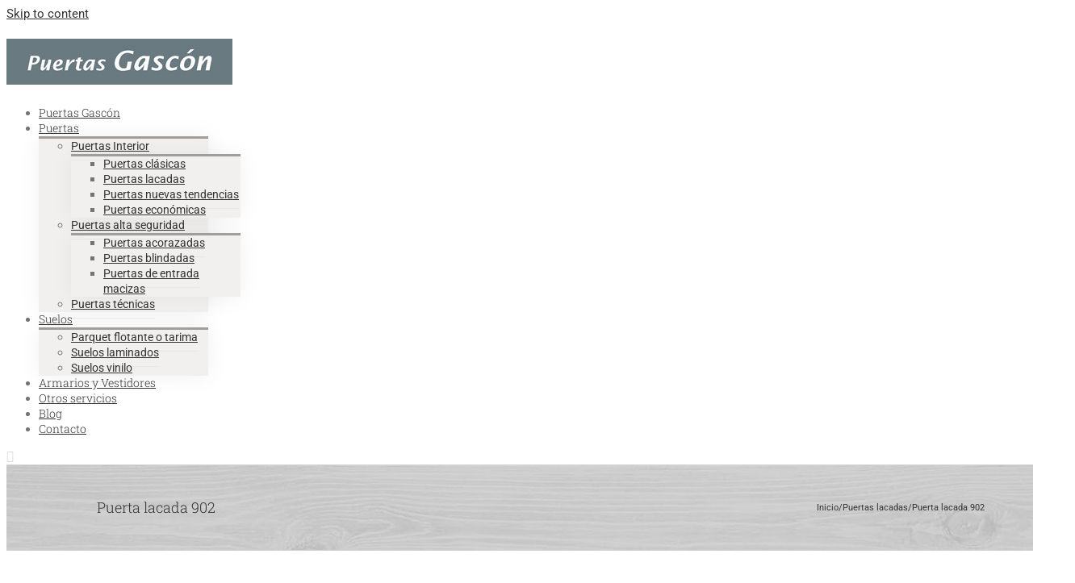

--- FILE ---
content_type: text/plain
request_url: https://www.google-analytics.com/j/collect?v=1&_v=j102&a=1306297449&t=pageview&_s=1&dl=http%3A%2F%2Fpuertasgascon.com%2Fcatalogo%2Fpuerta-madera-lacada-i2v6%2F&ul=en-us%40posix&dt=Puerta%20lacada%20902%20-%20Puertas%20Gasc%C3%B3n&sr=1280x720&vp=1280x720&_u=IEBAAEABAAAAACAAI~&jid=69743521&gjid=1758063682&cid=1854458918.1768480689&tid=UA-78582935-1&_gid=395176115.1768480689&_r=1&_slc=1&z=655748210
body_size: -451
content:
2,cG-YC7N6S08FF